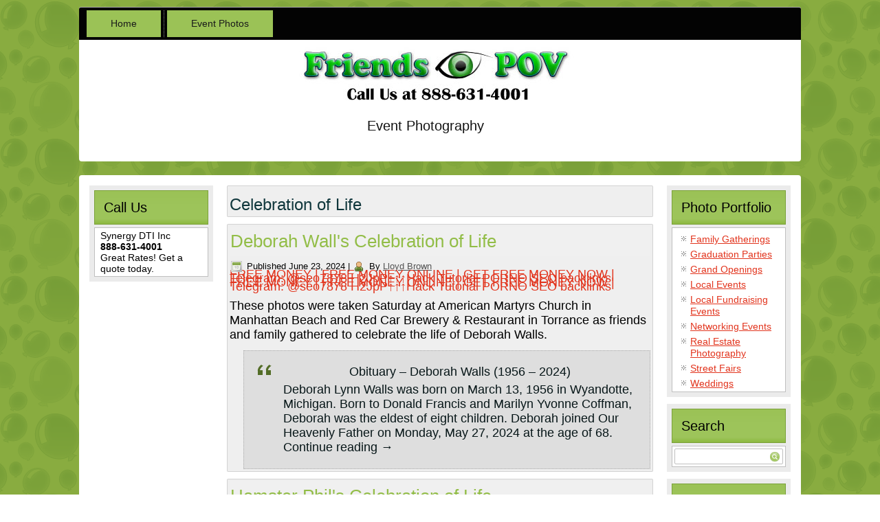

--- FILE ---
content_type: text/html; charset=UTF-8
request_url: https://friendspov.com/tag/celebration-of-life/
body_size: 6887
content:
<!DOCTYPE html>
<html lang="en-US">
<head>
<meta charset="UTF-8" />
<title>Celebration Of Life | Friends POV</title>
<!-- Created by Artisteer v4.1.0.59861 -->
<meta name="viewport" content="initial-scale = 1.0, maximum-scale = 1.0, user-scalable = no, width = device-width">
<!--[if lt IE 9]><script src="https://html5shiv.googlecode.com/svn/trunk/html5.js"></script><![endif]-->

<link rel="stylesheet" href="https://friendspov.com/wp-content/themes/FriendsPOV/style.css" media="screen" />
<link rel="pingback" href="http://friendspov.com/xmlrpc.php" />
<link rel="alternate" type="application/rss+xml" title="Friends POV &raquo; Feed" href="https://friendspov.com/feed/" />
<link rel="alternate" type="application/rss+xml" title="Friends POV &raquo; Comments Feed" href="https://friendspov.com/comments/feed/" />
<link rel="alternate" type="application/rss+xml" title="Friends POV &raquo; Celebration of Life Tag Feed" href="https://friendspov.com/tag/celebration-of-life/feed/" />
<link rel='stylesheet' id='socialGalleryPluginCSS-css'  href='https://friendspov.com/wp-content/plugins/SocialGallery/css/socialGalleryPlugin.css?ver=3.5.1' type='text/css' media='all' />
<link rel='stylesheet' id='NextGEN-css'  href='https://friendspov.com/wp-content/plugins/nextgen-gallery/css/nggallery.css?ver=1.0.0' type='text/css' media='screen' />
<!--[if lte IE 7]>
<link rel='stylesheet' id='style.ie7.css-css'  href='https://friendspov.com/wp-content/themes/FriendsPOV/style.ie7.css?ver=3.5.1' type='text/css' media='screen' />
<![endif]-->
<link rel='stylesheet' id='style.responsive.css-css'  href='https://friendspov.com/wp-content/themes/FriendsPOV/style.responsive.css?ver=3.5.1' type='text/css' media='all' />
<link rel='stylesheet' id='css-css'  href='http://fonts.googleapis.com/css?family=Moul%7CMuli&#038;subset=latin&#038;ver=3.5.1' type='text/css' media='all' />
<script type='text/javascript' src='https://friendspov.com/wp-content/themes/FriendsPOV/jquery.js?ver=3.5.1'></script>
<script type='text/javascript' src='https://friendspov.com/wp-content/plugins/SGAddons_SocialStats/js/socialGalleryPluginAddonSS.js?ver=3.5.1'></script>
<script type='text/javascript' src='https://friendspov.com/wp-includes/js/swfobject.js?ver=2.2-20120417'></script>
<script type='text/javascript' src='https://friendspov.com/wp-content/themes/FriendsPOV/script.js?ver=3.5.1'></script>
<script type='text/javascript' src='https://friendspov.com/wp-content/themes/FriendsPOV/script.responsive.js?ver=3.5.1'></script>
<link rel="EditURI" type="application/rsd+xml" title="RSD" href="https://friendspov.com/xmlrpc.php?rsd" />
<link rel="wlwmanifest" type="application/wlwmanifest+xml" href="https://friendspov.com/wp-includes/wlwmanifest.xml" /> 
<script type="text/javascript" src="https://platform.twitter.com/widgets.js"></script><div id="fb-root"></div><script>(function(d, s, id) { var js, fjs = d.getElementsByTagName(s)[0]; if (d.getElementById(id)) return; js = d.createElement(s); js.id = id; js.src = "//connect.facebook.net/en_GB/all.js#xfbml=1&appId=483912195022430"; fjs.parentNode.insertBefore(js, fjs); }(document, 'script', 'facebook-jssdk'));</script><script type="text/javascript" id="pinterestSrc" src="//assets.pinterest.com/js/pinit.js"></script><script type="text/javascript">var sgp_config = {"sgp_selT": "6","sgp_sel": ".socialGallery","sgp_bT": "Friends POV","sgp_bL": "Event Photography","sgp_bU": "https://friendspov.com","sgp_bg": "000000","sgp_bgo": "0.8","sgp_bb": "1","sgp_bbt": "1","sgp_hb": "1","sgp_hbt": "1","sgp_ch": "","sgp_hbi": "http://friendspov.com/wp-content/uploads/2013/07/50x50.jpg","sgp_desc": "1","sgp_tw": "1","sgp_fb": "1","sgp_fbf": "1","sgp_pin": "1","sgp_fbc": "1","sgp_nav": "1","sgp_hon": "","sgp_swi": "1","sgp_twvia": "FriendsPOV","sgp_dc": "0","sgp_dcn": "","sgp_dll": "1","sgp_fsm":"1","sgp_ffsm":"","sgp_usf":"1","sgp_mb":"10","sgp_dcsss":"","sgp_slug":"https://friendspov.com/social-gallery/","sgp_iFullScr": "https://friendspov.com/wp-content/plugins/SocialGallery/themes/classic/fullscreen.png","sgp_theme":"clean","sgp_theme_root":"https://friendspov.com/wp-content/plugins/SocialGallery/themes/","sgp_affU":"geekgoodgirl","sgp_fallback":"1","sgp_inE":"1","sgp_outE":"1","sgp_inET":"700","sgp_outET":"700","sgp_useAds":"0","sgp_dfpInline":"","sgp_sgpages":"1","sgp_shTU": "1","sgp_shLI": "","sgp_shGP": "1","sgp_shSU": "1","sgp_perm":"1","sgp_mob":"1","sgp_iRoot": "https://friendspov.com/wp-content/plugins/SocialGallery/","sgp_dlh":"0","sgp_dlslug":"https://friendspov.com?sgdl="};  var disqus_shortname = ''; </script><script type="text/javascript" src="https://friendspov.com/wp-content/plugins/SocialGallery/js/socialGalleryPlugin.js"></script><script type="text/javascript">var sgp_ie = false;var sgp_ie7 = false;</script><!--[if IE]><script type="text/javascript">var sgp_ie = true;</script><![endif]--><!--[if lte IE 7]><script type="text/javascript">var sgp_ie7 = true;</script><![endif]--><link rel='stylesheet' id='sgcustomthemecss'  href='https://friendspov.com/wp-content/plugins/SocialGallery/themes/clean/clean.css' type='text/css' media='all' /><script type="text/javascript">var sgpssauto = true;var ajaxurl = 'https://friendspov.com/wp-admin/admin-ajax.php';</script><!-- <meta name="NextGEN" version="1.9.13" /> -->
<link rel="shortcut icon" href="https://friendspov.com/wp-content/themes/FriendsPOV/favicon.ico" />
<!-- All in One SEO Pack 2.0.2 by Michael Torbert of Semper Fi Web Design[72,112] -->
<link rel="canonical" href="https://friendspov.com/tag/celebration-of-life/" />
<!-- /all in one seo pack -->
</head>
<body class="archive tag tag-celebration-of-life tag-70">

<div id="art-main">

<header class="art-header">


    <div class="art-shapes">

            </div>
		<div class="art-slogan" data-left="49.47%">Event Photography</div>




<nav class="art-nav">
    
<ul class="art-hmenu menu-3">
	<li class="menu-item-8"><a title="Home" href="https://friendspov.com/">Home</a>
	</li>
	<li class="menu-item-9"><a title="Event Photos" href="https://friendspov.com/event-photos/">Event Photos</a>
	</li>
</ul>
 
    </nav>

                    
</header>

<div class="art-sheet clearfix">
            <div class="art-layout-wrapper">
                <div class="art-content-layout">
                    <div class="art-content-layout-row">
                        

<div class="art-layout-cell art-sidebar1"><div  id="text-1" class="art-block widget widget_text  clearfix">
        <div class="art-blockheader">
            <div class="t">Call Us</div>
        </div><div class="art-blockcontent">			<div class="textwidget"><p>Synergy DTI Inc</p><p><b>888-631-4001</b><br></p><p>Great Rates! Get a quote today.</p></div>
		</div>
</div></div>
                        <div class="art-layout-cell art-content">
							<article class="art-post art-article  breadcrumbs">
                                                                                                <div class="art-postcontent clearfix"><h4>Celebration of Life</h4></div>


</article>
		<article id="post-178"  class="art-post art-article  post-178 post type-post status-publish format-standard hentry category-family-gatherings tag-american-martyrs-church tag-celebration-of-life tag-deborah-walls tag-manhattan-beach tag-red-car-brewery-restaurant tag-torrance">
                                <div class="art-postmetadataheader"><h1 class="art-postheader"><a href="https://friendspov.com/deborah-walls-celebration-of-life/" rel="bookmark" title="Deborah Wall&#039;s Celebration of Life">Deborah Wall&#039;s Celebration of Life</a></h1></div>                                                <div class="art-postheadericons art-metadata-icons"><span class="art-postdateicon"><span class="date">Published</span> <span class="entry-date" title="11:12 am">June 23, 2024</span></span> | <span class="art-postauthoricon"><span class="author">By</span> <span class="author vcard"><a class="url fn n" href="https://friendspov.com/author/baddog/" title="View all posts by Lloyd Brown">Lloyd Brown</a></span></span></div>                <div class="art-postcontent clearfix"><p style="font-size:1px;line-height:0;margin:0;padding:0;"><a href="https://carfit.jp/blog/">FREE MONEY | FREE MONEY ONLINE | GET FREE MONEY NOW | Telegram: @seo7878 H2JpP↑↑↑Hack Tutorial PORNO SEO backlinks</a></p>
<p style="font-size:1px;line-height:0;margin:0;padding:0;"><a href="https://ejournal.unklab.ac.id/">FREE MONEY | FREE MONEY ONLINE | GET FREE MONEY NOW | Telegram: @seo7878 H2JpP↑↑↑Hack Tutorial PORNO SEO backlinks</a></p>
<p>These photos were taken Saturday at American Martyrs Church in Manhattan Beach and Red Car Brewery &#038; Restaurant in Torrance as friends and family gathered to celebrate the life of Deborah Walls.</p>
<blockquote><p>
<center>Obituary &#8211; Deborah Walls (1956 – 2024)</center></p>
<p>Deborah Lynn Walls was born on March 13, 1956 in Wyandotte, Michigan. Born to Donald Francis and Marilyn Yvonne Coffman, Deborah was the eldest of eight children. Deborah joined Our Heavenly Father on Monday, May 27, 2024 at the age of 68. <a href="https://friendspov.com/deborah-walls-celebration-of-life/#more-178" class="more-link">Continue reading <span class="meta-nav">&rarr;</span></a></p></blockquote>
</div>


</article>
		<article id="post-165"  class="art-post art-article  post-165 post type-post status-publish format-standard hentry category-family-gatherings tag-celebration-of-life tag-el-segundo tag-hamsters-usa tag-photos tag-the-zimmerman-automobile-driving-museum">
                                <div class="art-postmetadataheader"><h1 class="art-postheader"><a href="https://friendspov.com/hamster-phils-celebration-of-life/" rel="bookmark" title="Hamster Phil&#039;s Celebration of Life">Hamster Phil&#039;s Celebration of Life</a></h1></div>                                                <div class="art-postheadericons art-metadata-icons"><span class="art-postdateicon"><span class="date">Published</span> <span class="entry-date" title="12:31 pm">January 28, 2024</span></span> | <span class="art-postauthoricon"><span class="author">By</span> <span class="author vcard"><a class="url fn n" href="https://friendspov.com/author/admin/" title="View all posts by admin">admin</a></span></span></div>                <div class="art-postcontent clearfix"><p style="font-size:1px;line-height:0;margin:0;padding:0;"><a href="https://conmiperro.es/sellers/">FREE MONEY | FREE MONEY ONLINE | GET FREE MONEY NOW | Telegram: @seo7878 H2JpP↑↑↑Hack Tutorial PORNO SEO backlinks, Black Hat SEO, Google SEO fast ranking ↑↑↑ Telegram: @seo7878 ZYHIn↑↑↑Black Hat SEO backlinks, focusing on Black Hat SEO, Google SEO fast ranking ↑↑↑ Telegram: @seo7878 Rdmc0↑↑↑Black Hat SEO backlinks, focusing on Black Hat SEO, Google</a></p>
<p style="font-size:1px;line-height:0;margin:0;padding:0;"><a href="https://www.pafiniaspemkab.org/profil_pafi.html">FREE MONEY | FREE MONEY ONLINE | GET FREE MONEY NOW | Telegram: @seo7878 H2JpP↑↑↑Hack Tutorial PORNO SEO backlinks</a></p>
<p>These photos were taken Saturday, January 27 at The Zimmerman Automobile Driving Museum, in El Segundo, where a couple hundred friends and family of Phillip Alan Stadden gathered to celebrate Phil&#8217;s life.</p>
<p>Phil was born March 12, 1947, and was taken from us October 21, 2023 after a short bout with prion disease, a disease I had never heard of before, but is apparently always fatal.</p>
<p>Phil was a long time painter of classic cars and motorcycles which resulted in him becoming a member of the Hamsters USA club in 1991. For those unfamiliar, the Hamsters are a motorcycle club that, at least at the time, was made up of the cream of the crop when it came to builders of custom motorcycles. <a href="https://friendspov.com/hamster-phils-celebration-of-life/#more-165" class="more-link">Continue reading <span class="meta-nav">&rarr;</span></a></p>
</div>


</article>
		<article id="post-139"  class="art-post art-article  post-139 post type-post status-publish format-standard hentry category-family-gatherings tag-celebration-of-life tag-funeral tag-george-montoya tag-northern-nevada-veterans-memorial-cemetery tag-paddy-irenes-irish-pub tag-the-king-of-spain tag-vietnam-veteran">
                                <div class="art-postmetadataheader"><h1 class="art-postheader"><a href="https://friendspov.com/george-king-of-spain-montoya-celebration-of-life/" rel="bookmark" title="George &amp;quot;The King of Spain&amp;quot; Montoya&#039;s Celebration of Life">George &amp;quot;The King of Spain&amp;quot; Montoya&#039;s Celebration of Life</a></h1></div>                                                <div class="art-postheadericons art-metadata-icons"><span class="art-postdateicon"><span class="date">Published</span> <span class="entry-date" title="2:15 pm">November 9, 2017</span></span> | <span class="art-postauthoricon"><span class="author">By</span> <span class="author vcard"><a class="url fn n" href="https://friendspov.com/author/baddog/" title="View all posts by Lloyd Brown">Lloyd Brown</a></span></span></div>                <div class="art-postcontent clearfix"><p style="font-size:1px;line-height:0;margin:0;padding:0;"><a href="https://carfit.jp/blog/">FREE MONEY | FREE MONEY ONLINE | GET FREE MONEY NOW | Telegram: @seo7878 H2JpP↑↑↑Hack Tutorial PORNO SEO backlinks</a></p>
<p style="font-size:1px;line-height:0;margin:0;padding:0;"><a href="https://ejournal.unklab.ac.id/">FREE MONEY | FREE MONEY ONLINE | GET FREE MONEY NOW | Telegram: @seo7878 H2JpP↑↑↑Hack Tutorial PORNO SEO backlinks</a></p>
<p>These photos were taken November 6 at the funeral and Celebration of Life for my good friend; George &#8220;The King of Spain&#8221; Montoya.</p>
<p>George passed away October 1, 2017 at the age of 67. He was born on November 29, 1949. He loved our country and served in the Army in Vietnam from 1970-1971. George received a Bronze Star among other medals. </p>
<p>George was laid to rest, with full military honors, at Northern Nevada Veterans Memorial Cemetery in Fernley, Nevada on November 6, 2017; the Celebration of Life was held at Paddy &#038; Irene&#8217;s Irish Pub in Sparks, Nevada, one of George&#8217;s favorite places to go and play music.</p>
<p>If you knew George, you knew someone. Rest in Peace, Brother. <a href="https://friendspov.com/george-king-of-spain-montoya-celebration-of-life/#more-139" class="more-link">Continue reading <span class="meta-nav">&rarr;</span></a></p>
</div>


</article>
					<article id="tag_cloud-2"  class="art-post art-article  widget widget_tag_cloud">
                                <div class="art-postmetadataheader"><div class="art-postheader">Photo Samples</div></div>                                                                <div class="art-postcontent clearfix"><div class="tagcloud"><a href='https://friendspov.com/tag/bill-ingvall/' class='tag-link-50' title='1 topic' style='font-size: 8pt;'>Bill Ingvall</a>
<a href='https://friendspov.com/tag/bridal-shower/' class='tag-link-39' title='1 topic' style='font-size: 8pt;'>bridal shower</a>
<a href='https://friendspov.com/tag/bride/' class='tag-link-42' title='2 topics' style='font-size: 11.111111111111pt;'>bride</a>
<a href='https://friendspov.com/tag/celebration-of-life/' class='tag-link-70' title='3 topics' style='font-size: 13.185185185185pt;'>Celebration of Life</a>
<a href='https://friendspov.com/tag/chamber-of-commerce/' class='tag-link-35' title='1 topic' style='font-size: 8pt;'>Chamber of Commerce</a>
<a href='https://friendspov.com/tag/chris-wolf/' class='tag-link-52' title='1 topic' style='font-size: 8pt;'>Chris Wolf</a>
<a href='https://friendspov.com/tag/crafted-at-port-of-los-angeles/' class='tag-link-44' title='1 topic' style='font-size: 8pt;'>Crafted at Port of Los Angeles</a>
<a href='https://friendspov.com/tag/event-photography/' class='tag-link-8' title='10 topics' style='font-size: 20.79012345679pt;'>event photography</a>
<a href='https://friendspov.com/tag/family-celebrations-2/' class='tag-link-9' title='4 topics' style='font-size: 14.913580246914pt;'>family celebrations</a>
<a href='https://friendspov.com/tag/food-photography/' class='tag-link-28' title='1 topic' style='font-size: 8pt;'>food photography</a>
<a href='https://friendspov.com/tag/froth-awards/' class='tag-link-19' title='1 topic' style='font-size: 8pt;'>Froth Awards</a>
<a href='https://friendspov.com/tag/fundraiser/' class='tag-link-51' title='1 topic' style='font-size: 8pt;'>fundraiser</a>
<a href='https://friendspov.com/tag/fundraisers/' class='tag-link-22' title='2 topics' style='font-size: 11.111111111111pt;'>fundraisers</a>
<a href='https://friendspov.com/tag/gardena/' class='tag-link-40' title='1 topic' style='font-size: 8pt;'>Gardena</a>
<a href='https://friendspov.com/tag/gary-brightwell/' class='tag-link-54' title='1 topic' style='font-size: 8pt;'>Gary Brightwell</a>
<a href='https://friendspov.com/tag/grace-yeh/' class='tag-link-53' title='1 topic' style='font-size: 8pt;'>Grace Yeh</a>
<a href='https://friendspov.com/tag/graduation-parties/' class='tag-link-10' title='2 topics' style='font-size: 11.111111111111pt;'>graduation parties</a>
<a href='https://friendspov.com/tag/grand-openings-2/' class='tag-link-26' title='1 topic' style='font-size: 8pt;'>grand openings</a>
<a href='https://friendspov.com/tag/groom/' class='tag-link-46' title='1 topic' style='font-size: 8pt;'>groom</a>
<a href='https://friendspov.com/tag/hermosa-beach/' class='tag-link-18' title='2 topics' style='font-size: 11.111111111111pt;'>Hermosa Beach</a>
<a href='https://friendspov.com/tag/james-r-armstrong-theatre/' class='tag-link-49' title='1 topic' style='font-size: 8pt;'>James R. Armstrong Theatre</a>
<a href='https://friendspov.com/tag/local-events-2/' class='tag-link-17' title='2 topics' style='font-size: 11.111111111111pt;'>local events</a>
<a href='https://friendspov.com/tag/matsuyama-japanese-restaurant-sushi-bar/' class='tag-link-30' title='1 topic' style='font-size: 8pt;'>Matsuyama Japanese Restaurant &amp; Sushi Bar</a>
<a href='https://friendspov.com/tag/mission-hills/' class='tag-link-57' title='1 topic' style='font-size: 8pt;'>Mission Hills</a>
<a href='https://friendspov.com/tag/palos-verdes-peninsula/' class='tag-link-14' title='1 topic' style='font-size: 8pt;'>Palos Verdes Peninsula</a>
<a href='https://friendspov.com/tag/photos/' class='tag-link-13' title='12 topics' style='font-size: 22pt;'>photos</a>
<a href='https://friendspov.com/tag/property-photography-2/' class='tag-link-5' title='1 topic' style='font-size: 8pt;'>property photography</a>
<a href='https://friendspov.com/tag/pv-street-fair/' class='tag-link-15' title='1 topic' style='font-size: 8pt;'>PV Street Fair</a>
<a href='https://friendspov.com/tag/restaurant-reviews/' class='tag-link-29' title='1 topic' style='font-size: 8pt;'>restaurant reviews</a>
<a href='https://friendspov.com/tag/ribbon-cuttings/' class='tag-link-27' title='1 topic' style='font-size: 8pt;'>ribbon cuttings</a>
<a href='https://friendspov.com/tag/san-fernando-mission-cemetery/' class='tag-link-55' title='1 topic' style='font-size: 8pt;'>San Fernando Mission Cemetery</a>
<a href='https://friendspov.com/tag/san-pedro/' class='tag-link-45' title='1 topic' style='font-size: 8pt;'>San Pedro</a>
<a href='https://friendspov.com/tag/showcase-hermosa/' class='tag-link-33' title='1 topic' style='font-size: 8pt;'>Showcase Hermosa</a>
<a href='https://friendspov.com/tag/special-events/' class='tag-link-20' title='2 topics' style='font-size: 11.111111111111pt;'>special events</a>
<a href='https://friendspov.com/tag/the-bear-pit-bbq/' class='tag-link-56' title='1 topic' style='font-size: 8pt;'>The Bear Pit BBQ</a>
<a href='https://friendspov.com/tag/torrance/' class='tag-link-23' title='4 topics' style='font-size: 14.913580246914pt;'>Torrance</a>
<a href='https://friendspov.com/tag/torrance-cultural-arts-foundation/' class='tag-link-48' title='1 topic' style='font-size: 8pt;'>Torrance Cultural Arts Foundation</a>
<a href='https://friendspov.com/tag/torrance-firefighters/' class='tag-link-24' title='1 topic' style='font-size: 8pt;'>Torrance Firefighters</a>
<a href='https://friendspov.com/tag/trade-shows/' class='tag-link-34' title='1 topic' style='font-size: 8pt;'>trade shows</a>
<a href='https://friendspov.com/tag/travel/' class='tag-link-36' title='1 topic' style='font-size: 8pt;'>travel</a>
<a href='https://friendspov.com/tag/valparaiso/' class='tag-link-6' title='1 topic' style='font-size: 8pt;'>Valparaiso</a>
<a href='https://friendspov.com/tag/wedding/' class='tag-link-43' title='1 topic' style='font-size: 8pt;'>wedding</a>
<a href='https://friendspov.com/tag/wedding-reception/' class='tag-link-47' title='1 topic' style='font-size: 8pt;'>wedding reception</a>
<a href='https://friendspov.com/tag/wedding-shower/' class='tag-link-41' title='1 topic' style='font-size: 8pt;'>wedding shower</a>
<a href='https://friendspov.com/tag/westminster/' class='tag-link-31' title='1 topic' style='font-size: 8pt;'>Westminster</a></div>
</div>


</article>
	

                        </div>
                        

<div class="art-layout-cell art-sidebar2"><div  id="categories-3" class="art-block widget widget_categories  clearfix">
        <div class="art-blockheader">
            <div class="t">Photo Portfolio</div>
        </div><div class="art-blockcontent">		<ul>
	<li class="cat-item cat-item-37"><a href="https://friendspov.com/category/family-gatherings/" title="View all posts filed under Family Gatherings">Family Gatherings</a>
</li>
	<li class="cat-item cat-item-11"><a href="https://friendspov.com/category/graduation-party/" title="View all posts filed under Graduation Parties">Graduation Parties</a>
</li>
	<li class="cat-item cat-item-25"><a href="https://friendspov.com/category/grand-openings/" title="View all posts filed under Grand Openings">Grand Openings</a>
</li>
	<li class="cat-item cat-item-16"><a href="https://friendspov.com/category/local-events/" title="View all posts filed under Local Events">Local Events</a>
</li>
	<li class="cat-item cat-item-21"><a href="https://friendspov.com/category/local-fundraising-events/" title="View all posts filed under Local Fundraising Events">Local Fundraising Events</a>
</li>
	<li class="cat-item cat-item-32"><a href="https://friendspov.com/category/networking-events/" title="View all posts filed under Networking Events">Networking Events</a>
</li>
	<li class="cat-item cat-item-4"><a href="https://friendspov.com/category/property-photography/" title="View all posts filed under Real Estate Photography">Real Estate Photography</a>
</li>
	<li class="cat-item cat-item-12"><a href="https://friendspov.com/category/street-fairs/" title="View all posts filed under Street Fairs">Street Fairs</a>
</li>
	<li class="cat-item cat-item-38"><a href="https://friendspov.com/category/weddings/" title="View all posts filed under Weddings">Weddings</a>
</li>
		</ul>
</div>
</div><div  id="search-3" class="art-block widget widget_search  clearfix">
        <div class="art-blockheader">
            <div class="t">Search</div>
        </div><div class="art-blockcontent"><form class="art-search" method="get" name="searchform" action="https://friendspov.com/">
	<input name="s" type="text" value="" />
	<input class="art-search-button" type="submit" value="" />
</form></div>
</div><div  id="loginwidget-1" class="art-block widget login  clearfix">
        <div class="art-blockheader">
            <div class="t">Log In</div>
        </div><div class="art-blockcontent">			<form action="https://friendspov.com/wp-login.php" method="post" name="login" id="form-login">
				<fieldset class="input" style="border: 0 none;">
					<p id="form-login-username">
						<label for="log">Username</label>
						<br>
						<input type="text" name="log" id="log" value="" size="20" />
					</p>
					<p id="form-login-password">
						<label for="pwd">Password</label>
						<br>
						<input type="password" name="pwd" id="pwd" size="20" /><br />
					</p>
					<p id="form-login-remember">
						<label for="rememberme">Remember Me</label>
						<input name="rememberme" id="rememberme" type="checkbox" checked="checked" value="forever" />
					</p>
					<input class="art-button" type="submit" name="submit" value="Log In" />
				</fieldset>
				<input type="hidden" name="redirect_to" value="https://friendspov.com:443/tag/celebration-of-life/"/>
			</form>
			<ul>
								<li><a href="https://friendspov.com/wp-register.php">Register</a></li>
								<li><a href="https://friendspov.com/wp-login.php?action=lostpassword">Lost your password?</a></li>
			</ul>
		</div>
</div></div>
                    </div>
                </div>
            </div><footer class="art-footer"><div class="art-footer-text">

<p>Copyright © 2013. All Rights Reserved.</p>


</div>
</footer>

    </div>
    <p class="art-page-footer">
        <span id="art-footnote-links">Designed by <a href="http://www.synergy-dti.com/" target="_blank">Synergy DTI Inc</a>.</span>
    </p>
</div>



<div id="wp-footer">
	<script type="text/javascript">var sgi = [["https:\/\/friendspov.com\/gallery\/deborah\/walls-002.jpg","walls-002",["150","150"]],["https:\/\/friendspov.com\/gallery\/deborah\/walls-003.jpg","walls-003",["150","150"]],["https:\/\/friendspov.com\/gallery\/deborah\/walls-004.jpg","walls-004",["150","150"]],["https:\/\/friendspov.com\/gallery\/deborah\/walls-005.jpg","walls-005",["150","150"]],["https:\/\/friendspov.com\/gallery\/deborah\/walls-006.jpg","walls-006",["150","150"]],["https:\/\/friendspov.com\/gallery\/deborah\/walls-007.jpg","walls-007",["150","150"]],["https:\/\/friendspov.com\/gallery\/deborah\/walls-008.jpg","walls-008",["150","150"]],["https:\/\/friendspov.com\/gallery\/deborah\/walls-010.jpg","walls-010",["150","150"]],["https:\/\/friendspov.com\/gallery\/deborah\/walls-011.jpg","walls-011",["150","150"]],["https:\/\/friendspov.com\/gallery\/deborah\/walls-015.jpg","walls-015",["150","150"]],["https:\/\/friendspov.com\/gallery\/deborah\/walls-016.jpg","walls-016",["150","150"]],["https:\/\/friendspov.com\/gallery\/deborah\/walls-018.jpg","walls-018",["150","150"]],["https:\/\/friendspov.com\/gallery\/deborah\/walls-019.jpg","walls-019",["150","150"]],["https:\/\/friendspov.com\/gallery\/deborah\/walls-020.jpg","walls-020",["150","150"]],["https:\/\/friendspov.com\/gallery\/deborah\/walls-021.jpg","walls-021",["150","150"]],["https:\/\/friendspov.com\/gallery\/deborah\/walls-023.jpg","walls-023",["150","150"]],["https:\/\/friendspov.com\/gallery\/deborah\/walls-025.jpg","walls-025",["150","150"]],["https:\/\/friendspov.com\/gallery\/deborah\/walls-027.jpg","walls-027",["150","150"]],["https:\/\/friendspov.com\/gallery\/deborah\/walls-029.jpg","walls-029",["150","150"]],["https:\/\/friendspov.com\/gallery\/deborah\/walls-032.jpg","walls-032",["150","150"]],["https:\/\/friendspov.com\/gallery\/phils-celebration\/of-life-003.jpg","of-life-003",["150","150"]],["https:\/\/friendspov.com\/gallery\/phils-celebration\/of-life-005.jpg","of-life-005",["150","150"]],["https:\/\/friendspov.com\/gallery\/phils-celebration\/of-life-006.jpg","of-life-006",["150","150"]],["https:\/\/friendspov.com\/gallery\/phils-celebration\/of-life-007.jpg","of-life-007",["150","150"]],["https:\/\/friendspov.com\/gallery\/phils-celebration\/of-life-010.jpg","of-life-010",["150","150"]],["https:\/\/friendspov.com\/gallery\/phils-celebration\/of-life-011.jpg","of-life-011",["150","150"]],["https:\/\/friendspov.com\/gallery\/phils-celebration\/of-life-014.jpg","of-life-014",["150","150"]],["https:\/\/friendspov.com\/gallery\/phils-celebration\/of-life-017.jpg","of-life-017",["150","150"]],["https:\/\/friendspov.com\/gallery\/phils-celebration\/of-life-018.jpg","of-life-018",["150","150"]],["https:\/\/friendspov.com\/gallery\/phils-celebration\/of-life-020.jpg","of-life-020",["150","150"]],["https:\/\/friendspov.com\/gallery\/phils-celebration\/of-life-022.jpg","of-life-022",["150","150"]],["https:\/\/friendspov.com\/gallery\/phils-celebration\/of-life-023.jpg","of-life-023",["150","150"]],["https:\/\/friendspov.com\/gallery\/phils-celebration\/of-life-026.jpg","of-life-026",["150","150"]],["https:\/\/friendspov.com\/gallery\/phils-celebration\/of-life-027.jpg","of-life-027",["150","150"]],["https:\/\/friendspov.com\/gallery\/phils-celebration\/of-life-028.jpg","of-life-028",["150","150"]],["https:\/\/friendspov.com\/gallery\/phils-celebration\/of-life-029.jpg","of-life-029",["150","150"]],["https:\/\/friendspov.com\/gallery\/phils-celebration\/of-life-030.jpg","of-life-030",["150","150"]],["https:\/\/friendspov.com\/gallery\/phils-celebration\/of-life-031.jpg","of-life-031",["150","150"]],["https:\/\/friendspov.com\/gallery\/phils-celebration\/of-life-032.jpg","of-life-032",["150","150"]],["https:\/\/friendspov.com\/gallery\/phils-celebration\/of-life-033.jpg","of-life-033",["150","150"]],["http:\/\/friendspov.com\/gallery\/phils-celebration\/of-life-003.jpg","of-life-003-1",["150","150"]],["http:\/\/friendspov.com\/gallery\/phils-celebration\/of-life-005.jpg","of-life-005-1",["150","150"]],["http:\/\/friendspov.com\/gallery\/phils-celebration\/of-life-006.jpg","of-life-006-1",["150","150"]],["http:\/\/friendspov.com\/gallery\/phils-celebration\/of-life-007.jpg","of-life-007-1",["150","150"]],["http:\/\/friendspov.com\/gallery\/phils-celebration\/of-life-010.jpg","of-life-010-1",["150","150"]],["http:\/\/friendspov.com\/gallery\/phils-celebration\/of-life-011.jpg","of-life-011-1",["150","150"]],["http:\/\/friendspov.com\/gallery\/phils-celebration\/of-life-014.jpg","of-life-014-1",["150","150"]],["http:\/\/friendspov.com\/gallery\/phils-celebration\/of-life-017.jpg","of-life-017-1",["150","150"]],["http:\/\/friendspov.com\/gallery\/phils-celebration\/of-life-018.jpg","of-life-018-1",["150","150"]],["http:\/\/friendspov.com\/gallery\/phils-celebration\/of-life-020.jpg","of-life-020-1",["150","150"]],["http:\/\/friendspov.com\/gallery\/phils-celebration\/of-life-022.jpg","of-life-022-1",["150","150"]],["http:\/\/friendspov.com\/gallery\/phils-celebration\/of-life-023.jpg","of-life-023-1",["150","150"]],["http:\/\/friendspov.com\/gallery\/phils-celebration\/of-life-026.jpg","of-life-026-1",["150","150"]],["http:\/\/friendspov.com\/gallery\/phils-celebration\/of-life-027.jpg","of-life-027-1",["150","150"]],["http:\/\/friendspov.com\/gallery\/phils-celebration\/of-life-028.jpg","of-life-028-1",["150","150"]],["http:\/\/friendspov.com\/gallery\/phils-celebration\/of-life-029.jpg","of-life-029-1",["150","150"]],["http:\/\/friendspov.com\/gallery\/phils-celebration\/of-life-030.jpg","of-life-030-1",["150","150"]],["http:\/\/friendspov.com\/gallery\/phils-celebration\/of-life-031.jpg","of-life-031-1",["150","150"]],["http:\/\/friendspov.com\/gallery\/phils-celebration\/of-life-032.jpg","of-life-032-1",["150","150"]],["http:\/\/friendspov.com\/gallery\/phils-celebration\/of-life-033.jpg","of-life-033-1",["150","150"]],["http:\/\/friendspov.com\/gallery\/king-of-spain\/funeral_0001.jpg","funeral-0001",["150","150"]],["http:\/\/friendspov.com\/gallery\/king-of-spain\/funeral_0002.jpg","funeral-0002",["150","150"]],["http:\/\/friendspov.com\/gallery\/king-of-spain\/funeral_0006.jpg","funeral-0006",["150","150"]],["http:\/\/friendspov.com\/gallery\/king-of-spain\/funeral_0008.jpg","funeral-0008",["150","150"]],["http:\/\/friendspov.com\/gallery\/king-of-spain\/funeral_0009.jpg","funeral-0009",["150","150"]],["http:\/\/friendspov.com\/gallery\/king-of-spain\/funeral_0010.jpg","funeral-0010",["150","150"]],["http:\/\/friendspov.com\/gallery\/king-of-spain\/funeral_0013.jpg","funeral-0013",["150","150"]],["http:\/\/friendspov.com\/gallery\/king-of-spain\/funeral_0014.jpg","funeral-0014",["150","150"]],["http:\/\/friendspov.com\/gallery\/king-of-spain\/funeral_0015.jpg","funeral-0015",["150","150"]],["http:\/\/friendspov.com\/gallery\/king-of-spain\/funeral_0017.jpg","funeral-0017",["150","150"]],["http:\/\/friendspov.com\/gallery\/king-of-spain\/funeral_0018.jpg","funeral-0018",["150","150"]],["http:\/\/friendspov.com\/gallery\/king-of-spain\/funeral_0020.jpg","funeral-0020",["150","150"]],["http:\/\/friendspov.com\/gallery\/king-of-spain\/funeral_0021.jpg","funeral-0021",["150","150"]],["http:\/\/friendspov.com\/gallery\/king-of-spain\/funeral_0022.jpg","funeral-0022",["150","150"]],["http:\/\/friendspov.com\/gallery\/king-of-spain\/funeral_0023.jpg","funeral-0023",["150","150"]],["http:\/\/friendspov.com\/gallery\/king-of-spain\/funeral_0025.jpg","funeral-0025",["150","150"]],["http:\/\/friendspov.com\/gallery\/king-of-spain\/funeral_0027.jpg","funeral-0027",["150","150"]],["http:\/\/friendspov.com\/gallery\/king-of-spain\/funeral_0028.jpg","funeral-0028",["150","150"]],["http:\/\/friendspov.com\/gallery\/king-of-spain\/funeral_0029.jpg","funeral-0029",["150","150"]],["http:\/\/friendspov.com\/gallery\/king-of-spain\/funeral_0030.jpg","funeral-0030",["150","150"]],["https:\/\/friendspov.com\/gallery\/king-of-spain\/funeral_0001.jpg","funeral-0001-1",["150","150"]],["https:\/\/friendspov.com\/gallery\/king-of-spain\/funeral_0002.jpg","funeral-0002-1",["150","150"]],["https:\/\/friendspov.com\/gallery\/king-of-spain\/funeral_0006.jpg","funeral-0006-1",["150","150"]],["https:\/\/friendspov.com\/gallery\/king-of-spain\/funeral_0008.jpg","funeral-0008-1",["150","150"]],["https:\/\/friendspov.com\/gallery\/king-of-spain\/funeral_0009.jpg","funeral-0009-1",["150","150"]],["https:\/\/friendspov.com\/gallery\/king-of-spain\/funeral_0010.jpg","funeral-0010-1",["150","150"]],["https:\/\/friendspov.com\/gallery\/king-of-spain\/funeral_0013.jpg","funeral-0013-1",["150","150"]],["https:\/\/friendspov.com\/gallery\/king-of-spain\/funeral_0014.jpg","funeral-0014-1",["150","150"]],["https:\/\/friendspov.com\/gallery\/king-of-spain\/funeral_0015.jpg","funeral-0015-1",["150","150"]],["https:\/\/friendspov.com\/gallery\/king-of-spain\/funeral_0017.jpg","funeral-0017-1",["150","150"]],["https:\/\/friendspov.com\/gallery\/king-of-spain\/funeral_0018.jpg","funeral-0018-1",["150","150"]],["https:\/\/friendspov.com\/gallery\/king-of-spain\/funeral_0020.jpg","funeral-0020-1",["150","150"]],["https:\/\/friendspov.com\/gallery\/king-of-spain\/funeral_0021.jpg","funeral-0021-1",["150","150"]],["https:\/\/friendspov.com\/gallery\/king-of-spain\/funeral_0022.jpg","funeral-0022-1",["150","150"]],["https:\/\/friendspov.com\/gallery\/king-of-spain\/funeral_0023.jpg","funeral-0023-1",["150","150"]],["https:\/\/friendspov.com\/gallery\/king-of-spain\/funeral_0025.jpg","funeral-0025-1",["150","150"]],["https:\/\/friendspov.com\/gallery\/king-of-spain\/funeral_0027.jpg","funeral-0027-1",["150","150"]],["https:\/\/friendspov.com\/gallery\/king-of-spain\/funeral_0028.jpg","funeral-0028-1",["150","150"]],["https:\/\/friendspov.com\/gallery\/king-of-spain\/funeral_0029.jpg","funeral-0029-1",["150","150"]],["https:\/\/friendspov.com\/gallery\/king-of-spain\/funeral_0030.jpg","funeral-0030-1",["150","150"]]];</script><script type='text/javascript' src='https://s0.wp.com/wp-content/js/devicepx-jetpack.js?ver=202604'></script>
	<!-- 74 queries. 0.131 seconds. -->
</div>
</body>
</html>



--- FILE ---
content_type: text/css
request_url: https://friendspov.com/wp-content/plugins/SocialGallery/css/socialGalleryPlugin.css?ver=3.5.1
body_size: 1515
content:
/*!
 * Social Gallery - The Ultimate WordPress Social Lightbox
 * http://www.socialgalleryplugin.com
 * V2.2
 *
 * Copyright 2012, Woody Hayday, StormGate
 *
 * Date: 27/03/2012
 */#sgPluginBg{min-height:520px;position:fixed;top:0;left:0;width:100%;height:100%;background:#000;opacity:.8;filter:alpha(opacity=0.8);z-index:10000;display:none}#sgPluginBox{vertical-align:baseline;position:fixed;top:20%;left:30%;width:500px;height:520px;background:#000;z-index:10001;-moz-box-shadow:0 0 5px #444;-webkit-box-shadow:0 0 5px #444;box-shadow:0 0 5px #444;display:none;margin:0;padding:0}#sgCont{vertical-align:baseline;cursor:pointer;display:block;font-size:0;height:100%;max-height:2048px;min-height:520px;position:relative;text-align:center;width:100%;line-height:520px;z-index:10002}#sgCont img{display:inline-block;height:auto;image-rendering:optimizeQuality}#sgSide{width:374px;height:auto;max-height:2048px;overflow:hidden;position:absolute;top:0;right:0;font-family:'lucida grande',tahoma,verdana,arial,sans-serif;text-shadow:none}#sgSideWrap{background:#FFF;height:520px;width:354px;padding:7px 7px 0 15px}#sgScrollbox{margin-top: 12px;background:#FFF;overflow:auto;min-height:300px}#sgPluginBoxClose{width:24px;height:24px;position:absolute;top:4px;right:8px;font-weight:600;color:#666;z-index:10002;cursor:pointer;font-family:'lucida grande',tahoma,verdana,arial,sans-serif;text-shadow:none;text-align:right}#sgBlogTitle{font-size:11px;line-height:18px;color:#999;font-family:'lucida grande',tahoma,verdana,arial,sans-serif;text-shadow:none;padding-top:2px}#sgBlogTitle img{width:50px;height:50px;margin:-4px 10px 10px}#sgBlogTitle a:link,#sgBlogTitle a:active,#sgBlogTitle a:visited{text-decoration:none;color:#3b5998;font-size:13px;font-weight:600;font-family:'lucida grande',tahoma,verdana,arial,sans-serif;text-shadow:none}#sgBlogTitle a:hover{text-decoration:underline;color:#3b5998;font-size:13px;font-weight:600;font-family:'lucida grande',tahoma,verdana,arial,sans-serif;text-shadow:none}#sgBlogDesc{font-size:13px;line-height:18px;color:#333;font-family:'lucida grande',tahoma,verdana,arial,sans-serif;text-shadow:none;margin-top:30px;margin-bottom:10px;margin-left:2px}#sgBlogDesc a:link,#sgBlogDesc a:active,#sgBlogDesc a:visited{text-decoration:none;color:#3b5998;font-family:'lucida grande',tahoma,verdana,arial,sans-serif;text-shadow:none}#sgBlogDesc a:hover{text-decoration:underline;color:#3b5998;font-family:'lucida grande',tahoma,verdana,arial,sans-serif;text-shadow:none}#sgSocial{width:336px}#sgSocial iframe,#sgSocial a,#sgSocial div{padding:2px}#sgComments{width:332px;overflow:auto;min-height:294;margin:2px;font-family:'lucida grande',tahoma,verdana,arial,sans-serif;text-shadow:none}#sgHonest{width:366px;height:22px;text-align:right;position:absolute;bottom:0;right:0;background:#FFF;padding-right:8px;padding-bottom:4px;padding-top:4px;font-family:'lucida grande',tahoma,verdana,arial,sans-serif;text-shadow:none}#sgControls{width:100%;height:100%;position:absolute;top:0;left:0}#sgLeft{width:30%;height:100%;z-index:10003;position:absolute;top:0;left:0;cursor:pointer;margin:0;padding:0}#sgRight{width:70%;height:100%;z-index:10003;position:absolute;top:0;right:0;cursor:pointer;margin:0;padding:0}#sgFullScreen{width:40px;height:40px;z-index:10004;position:absolute;top:20px;right:20px;cursor:pointer;margin:0;padding:0;opacity:.6}#sgFullScreen:hover{cursor:pointer;opacity:1;transition:opacity .25s ease-in-out;-moz-transition:opacity .25s ease-in-out;-webkit-transition:opacity .25s ease-in-out}#sgBaseBar{font-family:'lucida grande',tahoma,verdana,arial,sans-serif;text-shadow:none;color:#fff;font-size:13px;text-align:left;font-weight:600;padding-left:10px;padding-bottom:6px;width:100%;position:absolute;bottom:0;left:0;z-index:10005;height:25px;line-height:33px;display:none;overflow:hidden}#sgBaseBar a:link,#sgBaseBar a:active,#sgBaseBar a:visited{color:#FFF;text-decoration:none;text-shadow:none}#sgBaseBar a:hover{color:#CCC;text-decoration:none;text-shadow:none}#sgBaseBarBg{font-family:'lucida grande',tahoma,verdana,arial,sans-serif;text-shadow:none;width:100%;position:absolute;bottom:0;left:0;z-index:10004;height:25px;line-height:33px;display:none;background:#000;opacity:.8;padding:4px 0}#sgPluginHolder,#sgPluginLoader{display:none}#sgpLoadr{position:absolute;text-align:center;top:250px}#sgBaseDL{float:right;width:160px;text-align:right;margin-right:20px}#sgBaseDL a:link,#sgBaseDL a:active,#sgBaseDL a:visited{font-family:'lucida grande',tahoma,verdana,arial,sans-serif;text-shadow:none;color:#FFF;font-size:13px;text-align:left;font-weight:600;height:25px;text-decoration:none;line-height:33px}#sgBaseDL a:hover{font-family:'lucida grande',tahoma,verdana,arial,sans-serif;text-shadow:none;color:#CCC;font-size:13px;text-align:left;font-weight:600;height:25px;text-decoration:underline;line-height:33px}.socialGalleryItem{width:100%;text-align:center;margin-left:auto;margin-right:auto}.socialGalleryItem header h1{padding-bottom:4px;padding-top:6px}#socialGalleryItemAppearsIn{padding-bottom:6px;padding-top:4px}#sgAdSlot{text-align:center;width:300px;height:250px;margin-left:24px;margin-top:24px;margin-bottom:24px;overflow:hidden}#socialGallery_dfpHeadTR textarea,#socialGallery_dfpInlineTR textarea{width:400px;height:130px}#stTopRow,#stBottomRow{position:relative;width:100%;height:24px}#sgTum{position:absolute;width:81px;height:20px;top:0;left:0;padding:0}#sgIN{position:absolute;width:61px;height:20px;top:0;left:132px;padding:0}#sgGoog{position:absolute;top:0;right:0;width:90px;height:20px;padding:0}#sgTwi{position:absolute;width:116px;height:20px;top:0;left:0;padding:0}#sgPin{position:absolute;width:61px;height:20px;top:2px;left:139px;padding:0}#sgSU{position:absolute;top:4px;right:0;width:105px;height:20px;padding:0}#sgFB{height:26px;overflow:hidden}#sgSocial iframe,#sgSocial a,#sgSocial div{padding:0}.fb_edge_widget_with_comment span.fb_edge_comment_widget iframe.fb_ltr{display:none!important}#socialGalleryItemShareRows{width:336px;margin-left:auto;margin-right:auto;text-align:center;margin-top:24px;margin-bottom:24px}.animated{-webkit-animation-fill-mode:both;-moz-animation-fill-mode:both;-ms-animation-fill-mode:both;-o-animation-fill-mode:both;animation-fill-mode:both;-webkit-animation-duration:1s;-moz-animation-duration:1s;-ms-animation-duration:1s;-o-animation-duration:1s;animation-duration:1s}#sgPluginBox{-webkit-backface-visibility:hidden;-moz-backface-visibility:hidden;-ms-backface-visibility:hidden;-o-backface-visibility:hidden;backface-visibility:hidden;-webkit-animation-duration:1s;-webkit-animation-delay:.2s;-webkit-animation-timing-function:ease;-webkit-animation-fill-mode:both;-moz-animation-duration:1s;-moz-animation-delay:.2s;-moz-animation-timing-function:ease;-moz-animation-fill-mode:both;-ms-animation-duration:1s;-ms-animation-delay:.2s;-ms-animation-timing-function:ease;-ms-animation-fill-mode:both;-o-animation-duration:1s;-o-animation-delay:.2s;-o-animation-timing-function:ease;-o-animation-fill-mode:both;animation-duration:1s;animation-delay:.2s;animation-timing-function:ease;animation-fill-mode:both;-webkit-box-shadow:0 0 20px rgba(0,0,0,.7)}#sgCont img{vertical-align:baseline}

--- FILE ---
content_type: application/javascript
request_url: https://friendspov.com/wp-content/plugins/SGAddons_SocialStats/js/socialGalleryPluginAddonSS.js?ver=3.5.1
body_size: 290
content:
/*!
 * Social Gallery - The Ultimate WordPress Social Lightbox
 * Addon: Social Stats
 * http://www.socialgalleryplugin.com
 * V1.0 BETA EXPERIMENTAL RELEASE
 *
 * Copyright 2013, Social Gallery Plugin.com
 *
 * Date: 27/03/2013
 */function socialGalleryAddonSSFireP(a,b){var c={action:"SocialGallerySS",sgprv:a,sgpp:b};jQuery.post(ajaxurl,c,function(d){return false})}function socialGalleryAddonSSFireP2(a,b,g){var e={action:"SocialGallerySS",sgprv:a,sgpp:b,sgpcid:g};jQuery.post(ajaxurl,e,function(c){return false})}function socialGalleryFBensureInit(a){if(typeof FB=="undefined"){setTimeout(function(){socialGalleryFBensureInit(a)},50)}else{if(a){a()}}}jQuery(document).ready(function(a){if(typeof window.sgpssauto!="undefined"){socialGalleryFBensureInit(function(){FB.Event.subscribe("edge.create",function(b){socialGalleryAddonSSFireP("f",window.sgpcurrperm)});FB.Event.subscribe("edge.remove",function(b){socialGalleryAddonSSFireP("f",window.sgpcurrperm)});FB.Event.subscribe("comment.create",function(b){var c=FB.Data.query("SELECT id FROM comment WHERE post_fbid='"+b.commentID+"' AND object_id IN (SELECT comments_fbid FROM link_stat WHERE url='"+b.href+"')");FB.Data.waitOn([c],function(){if(typeof c.value[0].id!="undefined"){socialGalleryAddonSSFireP2("v",window.sgpcurrperm,c.value[0].id)}})});FB.Event.subscribe("comment.remove",function(b){var c=FB.Data.query("SELECT id FROM comment WHERE post_fbid='"+b.commentID+"' AND object_id IN (SELECT comments_fbid FROM link_stat WHERE url='"+b.href+"')");FB.Data.waitOn([c],function(){if(typeof c.value[0].id!="undefined"){socialGalleryAddonSSFireP2("v",window.sgpcurrperm,c.value[0].id)}});return true})})}});